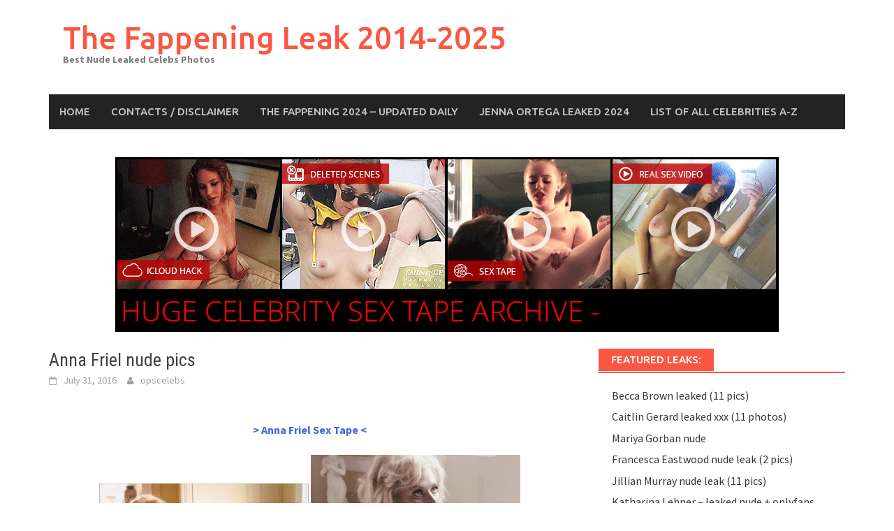

--- FILE ---
content_type: text/html; charset=UTF-8
request_url: https://thefappeningleak.com/?p=6081
body_size: 11103
content:
<!DOCTYPE html>
<html dir="ltr" lang="en-US">
<head>
<meta charset="UTF-8">
<meta name="viewport" content="width=device-width, initial-scale=1">
<link rel="profile" href="https://gmpg.org/xfn/11">
<link rel="pingback" href="https://thefappeningleak.com/xmlrpc.php">
<title>Anna Friel nude pics | The Fappening Leak 2014-2025</title>
	<style>img:is([sizes="auto" i], [sizes^="auto," i]) { contain-intrinsic-size: 3000px 1500px }</style>
	
		<!-- All in One SEO 4.8.1.1 - aioseo.com -->
	<meta name="description" content="&gt; Anna Friel Sex Tape &lt; &gt; Anna Friel XXX" />
	<meta name="robots" content="max-snippet:-1, max-image-preview:large, max-video-preview:-1" />
	<meta name="author" content="opscelebs"/>
	<link rel="canonical" href="https://thefappeningleak.com/?p=6081" />
	<meta name="generator" content="All in One SEO (AIOSEO) 4.8.1.1" />
		<!-- All in One SEO -->

<link rel='dns-prefetch' href='//fonts.googleapis.com' />
<link href='https://fonts.gstatic.com' crossorigin rel='preconnect' />
<style id='wp-block-library-theme-inline-css' type='text/css'>
.wp-block-audio :where(figcaption){color:#555;font-size:13px;text-align:center}.is-dark-theme .wp-block-audio :where(figcaption){color:#ffffffa6}.wp-block-audio{margin:0 0 1em}.wp-block-code{border:1px solid #ccc;border-radius:4px;font-family:Menlo,Consolas,monaco,monospace;padding:.8em 1em}.wp-block-embed :where(figcaption){color:#555;font-size:13px;text-align:center}.is-dark-theme .wp-block-embed :where(figcaption){color:#ffffffa6}.wp-block-embed{margin:0 0 1em}.blocks-gallery-caption{color:#555;font-size:13px;text-align:center}.is-dark-theme .blocks-gallery-caption{color:#ffffffa6}:root :where(.wp-block-image figcaption){color:#555;font-size:13px;text-align:center}.is-dark-theme :root :where(.wp-block-image figcaption){color:#ffffffa6}.wp-block-image{margin:0 0 1em}.wp-block-pullquote{border-bottom:4px solid;border-top:4px solid;color:currentColor;margin-bottom:1.75em}.wp-block-pullquote cite,.wp-block-pullquote footer,.wp-block-pullquote__citation{color:currentColor;font-size:.8125em;font-style:normal;text-transform:uppercase}.wp-block-quote{border-left:.25em solid;margin:0 0 1.75em;padding-left:1em}.wp-block-quote cite,.wp-block-quote footer{color:currentColor;font-size:.8125em;font-style:normal;position:relative}.wp-block-quote:where(.has-text-align-right){border-left:none;border-right:.25em solid;padding-left:0;padding-right:1em}.wp-block-quote:where(.has-text-align-center){border:none;padding-left:0}.wp-block-quote.is-large,.wp-block-quote.is-style-large,.wp-block-quote:where(.is-style-plain){border:none}.wp-block-search .wp-block-search__label{font-weight:700}.wp-block-search__button{border:1px solid #ccc;padding:.375em .625em}:where(.wp-block-group.has-background){padding:1.25em 2.375em}.wp-block-separator.has-css-opacity{opacity:.4}.wp-block-separator{border:none;border-bottom:2px solid;margin-left:auto;margin-right:auto}.wp-block-separator.has-alpha-channel-opacity{opacity:1}.wp-block-separator:not(.is-style-wide):not(.is-style-dots){width:100px}.wp-block-separator.has-background:not(.is-style-dots){border-bottom:none;height:1px}.wp-block-separator.has-background:not(.is-style-wide):not(.is-style-dots){height:2px}.wp-block-table{margin:0 0 1em}.wp-block-table td,.wp-block-table th{word-break:normal}.wp-block-table :where(figcaption){color:#555;font-size:13px;text-align:center}.is-dark-theme .wp-block-table :where(figcaption){color:#ffffffa6}.wp-block-video :where(figcaption){color:#555;font-size:13px;text-align:center}.is-dark-theme .wp-block-video :where(figcaption){color:#ffffffa6}.wp-block-video{margin:0 0 1em}:root :where(.wp-block-template-part.has-background){margin-bottom:0;margin-top:0;padding:1.25em 2.375em}
</style>
<style id='classic-theme-styles-inline-css' type='text/css'>
/*! This file is auto-generated */
.wp-block-button__link{color:#fff;background-color:#32373c;border-radius:9999px;box-shadow:none;text-decoration:none;padding:calc(.667em + 2px) calc(1.333em + 2px);font-size:1.125em}.wp-block-file__button{background:#32373c;color:#fff;text-decoration:none}
</style>
<style id='global-styles-inline-css' type='text/css'>
:root{--wp--preset--aspect-ratio--square: 1;--wp--preset--aspect-ratio--4-3: 4/3;--wp--preset--aspect-ratio--3-4: 3/4;--wp--preset--aspect-ratio--3-2: 3/2;--wp--preset--aspect-ratio--2-3: 2/3;--wp--preset--aspect-ratio--16-9: 16/9;--wp--preset--aspect-ratio--9-16: 9/16;--wp--preset--color--black: #000000;--wp--preset--color--cyan-bluish-gray: #abb8c3;--wp--preset--color--white: #ffffff;--wp--preset--color--pale-pink: #f78da7;--wp--preset--color--vivid-red: #cf2e2e;--wp--preset--color--luminous-vivid-orange: #ff6900;--wp--preset--color--luminous-vivid-amber: #fcb900;--wp--preset--color--light-green-cyan: #7bdcb5;--wp--preset--color--vivid-green-cyan: #00d084;--wp--preset--color--pale-cyan-blue: #8ed1fc;--wp--preset--color--vivid-cyan-blue: #0693e3;--wp--preset--color--vivid-purple: #9b51e0;--wp--preset--gradient--vivid-cyan-blue-to-vivid-purple: linear-gradient(135deg,rgba(6,147,227,1) 0%,rgb(155,81,224) 100%);--wp--preset--gradient--light-green-cyan-to-vivid-green-cyan: linear-gradient(135deg,rgb(122,220,180) 0%,rgb(0,208,130) 100%);--wp--preset--gradient--luminous-vivid-amber-to-luminous-vivid-orange: linear-gradient(135deg,rgba(252,185,0,1) 0%,rgba(255,105,0,1) 100%);--wp--preset--gradient--luminous-vivid-orange-to-vivid-red: linear-gradient(135deg,rgba(255,105,0,1) 0%,rgb(207,46,46) 100%);--wp--preset--gradient--very-light-gray-to-cyan-bluish-gray: linear-gradient(135deg,rgb(238,238,238) 0%,rgb(169,184,195) 100%);--wp--preset--gradient--cool-to-warm-spectrum: linear-gradient(135deg,rgb(74,234,220) 0%,rgb(151,120,209) 20%,rgb(207,42,186) 40%,rgb(238,44,130) 60%,rgb(251,105,98) 80%,rgb(254,248,76) 100%);--wp--preset--gradient--blush-light-purple: linear-gradient(135deg,rgb(255,206,236) 0%,rgb(152,150,240) 100%);--wp--preset--gradient--blush-bordeaux: linear-gradient(135deg,rgb(254,205,165) 0%,rgb(254,45,45) 50%,rgb(107,0,62) 100%);--wp--preset--gradient--luminous-dusk: linear-gradient(135deg,rgb(255,203,112) 0%,rgb(199,81,192) 50%,rgb(65,88,208) 100%);--wp--preset--gradient--pale-ocean: linear-gradient(135deg,rgb(255,245,203) 0%,rgb(182,227,212) 50%,rgb(51,167,181) 100%);--wp--preset--gradient--electric-grass: linear-gradient(135deg,rgb(202,248,128) 0%,rgb(113,206,126) 100%);--wp--preset--gradient--midnight: linear-gradient(135deg,rgb(2,3,129) 0%,rgb(40,116,252) 100%);--wp--preset--font-size--small: 13px;--wp--preset--font-size--medium: 20px;--wp--preset--font-size--large: 36px;--wp--preset--font-size--x-large: 42px;--wp--preset--spacing--20: 0.44rem;--wp--preset--spacing--30: 0.67rem;--wp--preset--spacing--40: 1rem;--wp--preset--spacing--50: 1.5rem;--wp--preset--spacing--60: 2.25rem;--wp--preset--spacing--70: 3.38rem;--wp--preset--spacing--80: 5.06rem;--wp--preset--shadow--natural: 6px 6px 9px rgba(0, 0, 0, 0.2);--wp--preset--shadow--deep: 12px 12px 50px rgba(0, 0, 0, 0.4);--wp--preset--shadow--sharp: 6px 6px 0px rgba(0, 0, 0, 0.2);--wp--preset--shadow--outlined: 6px 6px 0px -3px rgba(255, 255, 255, 1), 6px 6px rgba(0, 0, 0, 1);--wp--preset--shadow--crisp: 6px 6px 0px rgba(0, 0, 0, 1);}:where(.is-layout-flex){gap: 0.5em;}:where(.is-layout-grid){gap: 0.5em;}body .is-layout-flex{display: flex;}.is-layout-flex{flex-wrap: wrap;align-items: center;}.is-layout-flex > :is(*, div){margin: 0;}body .is-layout-grid{display: grid;}.is-layout-grid > :is(*, div){margin: 0;}:where(.wp-block-columns.is-layout-flex){gap: 2em;}:where(.wp-block-columns.is-layout-grid){gap: 2em;}:where(.wp-block-post-template.is-layout-flex){gap: 1.25em;}:where(.wp-block-post-template.is-layout-grid){gap: 1.25em;}.has-black-color{color: var(--wp--preset--color--black) !important;}.has-cyan-bluish-gray-color{color: var(--wp--preset--color--cyan-bluish-gray) !important;}.has-white-color{color: var(--wp--preset--color--white) !important;}.has-pale-pink-color{color: var(--wp--preset--color--pale-pink) !important;}.has-vivid-red-color{color: var(--wp--preset--color--vivid-red) !important;}.has-luminous-vivid-orange-color{color: var(--wp--preset--color--luminous-vivid-orange) !important;}.has-luminous-vivid-amber-color{color: var(--wp--preset--color--luminous-vivid-amber) !important;}.has-light-green-cyan-color{color: var(--wp--preset--color--light-green-cyan) !important;}.has-vivid-green-cyan-color{color: var(--wp--preset--color--vivid-green-cyan) !important;}.has-pale-cyan-blue-color{color: var(--wp--preset--color--pale-cyan-blue) !important;}.has-vivid-cyan-blue-color{color: var(--wp--preset--color--vivid-cyan-blue) !important;}.has-vivid-purple-color{color: var(--wp--preset--color--vivid-purple) !important;}.has-black-background-color{background-color: var(--wp--preset--color--black) !important;}.has-cyan-bluish-gray-background-color{background-color: var(--wp--preset--color--cyan-bluish-gray) !important;}.has-white-background-color{background-color: var(--wp--preset--color--white) !important;}.has-pale-pink-background-color{background-color: var(--wp--preset--color--pale-pink) !important;}.has-vivid-red-background-color{background-color: var(--wp--preset--color--vivid-red) !important;}.has-luminous-vivid-orange-background-color{background-color: var(--wp--preset--color--luminous-vivid-orange) !important;}.has-luminous-vivid-amber-background-color{background-color: var(--wp--preset--color--luminous-vivid-amber) !important;}.has-light-green-cyan-background-color{background-color: var(--wp--preset--color--light-green-cyan) !important;}.has-vivid-green-cyan-background-color{background-color: var(--wp--preset--color--vivid-green-cyan) !important;}.has-pale-cyan-blue-background-color{background-color: var(--wp--preset--color--pale-cyan-blue) !important;}.has-vivid-cyan-blue-background-color{background-color: var(--wp--preset--color--vivid-cyan-blue) !important;}.has-vivid-purple-background-color{background-color: var(--wp--preset--color--vivid-purple) !important;}.has-black-border-color{border-color: var(--wp--preset--color--black) !important;}.has-cyan-bluish-gray-border-color{border-color: var(--wp--preset--color--cyan-bluish-gray) !important;}.has-white-border-color{border-color: var(--wp--preset--color--white) !important;}.has-pale-pink-border-color{border-color: var(--wp--preset--color--pale-pink) !important;}.has-vivid-red-border-color{border-color: var(--wp--preset--color--vivid-red) !important;}.has-luminous-vivid-orange-border-color{border-color: var(--wp--preset--color--luminous-vivid-orange) !important;}.has-luminous-vivid-amber-border-color{border-color: var(--wp--preset--color--luminous-vivid-amber) !important;}.has-light-green-cyan-border-color{border-color: var(--wp--preset--color--light-green-cyan) !important;}.has-vivid-green-cyan-border-color{border-color: var(--wp--preset--color--vivid-green-cyan) !important;}.has-pale-cyan-blue-border-color{border-color: var(--wp--preset--color--pale-cyan-blue) !important;}.has-vivid-cyan-blue-border-color{border-color: var(--wp--preset--color--vivid-cyan-blue) !important;}.has-vivid-purple-border-color{border-color: var(--wp--preset--color--vivid-purple) !important;}.has-vivid-cyan-blue-to-vivid-purple-gradient-background{background: var(--wp--preset--gradient--vivid-cyan-blue-to-vivid-purple) !important;}.has-light-green-cyan-to-vivid-green-cyan-gradient-background{background: var(--wp--preset--gradient--light-green-cyan-to-vivid-green-cyan) !important;}.has-luminous-vivid-amber-to-luminous-vivid-orange-gradient-background{background: var(--wp--preset--gradient--luminous-vivid-amber-to-luminous-vivid-orange) !important;}.has-luminous-vivid-orange-to-vivid-red-gradient-background{background: var(--wp--preset--gradient--luminous-vivid-orange-to-vivid-red) !important;}.has-very-light-gray-to-cyan-bluish-gray-gradient-background{background: var(--wp--preset--gradient--very-light-gray-to-cyan-bluish-gray) !important;}.has-cool-to-warm-spectrum-gradient-background{background: var(--wp--preset--gradient--cool-to-warm-spectrum) !important;}.has-blush-light-purple-gradient-background{background: var(--wp--preset--gradient--blush-light-purple) !important;}.has-blush-bordeaux-gradient-background{background: var(--wp--preset--gradient--blush-bordeaux) !important;}.has-luminous-dusk-gradient-background{background: var(--wp--preset--gradient--luminous-dusk) !important;}.has-pale-ocean-gradient-background{background: var(--wp--preset--gradient--pale-ocean) !important;}.has-electric-grass-gradient-background{background: var(--wp--preset--gradient--electric-grass) !important;}.has-midnight-gradient-background{background: var(--wp--preset--gradient--midnight) !important;}.has-small-font-size{font-size: var(--wp--preset--font-size--small) !important;}.has-medium-font-size{font-size: var(--wp--preset--font-size--medium) !important;}.has-large-font-size{font-size: var(--wp--preset--font-size--large) !important;}.has-x-large-font-size{font-size: var(--wp--preset--font-size--x-large) !important;}
:where(.wp-block-post-template.is-layout-flex){gap: 1.25em;}:where(.wp-block-post-template.is-layout-grid){gap: 1.25em;}
:where(.wp-block-columns.is-layout-flex){gap: 2em;}:where(.wp-block-columns.is-layout-grid){gap: 2em;}
:root :where(.wp-block-pullquote){font-size: 1.5em;line-height: 1.6;}
</style>
<link rel='stylesheet' id='awaken-font-awesome-css' href='https://thefappeningleak.com/wp-content/themes/awaken/css/font-awesome.min.css?ver=4.4.0' type='text/css' media='all' />
<link rel='stylesheet' id='bootstrap.css-css' href='https://thefappeningleak.com/wp-content/themes/awaken/css/bootstrap.min.css?ver=all' type='text/css' media='all' />
<link rel='stylesheet' id='awaken-style-css' href='https://thefappeningleak.com/wp-content/themes/awaken/style.css?ver=6.8.3' type='text/css' media='all' />
<link rel='stylesheet' id='awaken-fonts-css' href='https://fonts.googleapis.com/css?family=Ubuntu%3A400%2C500%7CSource+Sans+Pro%3A400%2C600%2C700%2C400italic%7CRoboto+Condensed%3A400italic%2C700%2C400&#038;subset=latin%2Clatin-ext' type='text/css' media='all' />
<style id='akismet-widget-style-inline-css' type='text/css'>

			.a-stats {
				--akismet-color-mid-green: #357b49;
				--akismet-color-white: #fff;
				--akismet-color-light-grey: #f6f7f7;

				max-width: 350px;
				width: auto;
			}

			.a-stats * {
				all: unset;
				box-sizing: border-box;
			}

			.a-stats strong {
				font-weight: 600;
			}

			.a-stats a.a-stats__link,
			.a-stats a.a-stats__link:visited,
			.a-stats a.a-stats__link:active {
				background: var(--akismet-color-mid-green);
				border: none;
				box-shadow: none;
				border-radius: 8px;
				color: var(--akismet-color-white);
				cursor: pointer;
				display: block;
				font-family: -apple-system, BlinkMacSystemFont, 'Segoe UI', 'Roboto', 'Oxygen-Sans', 'Ubuntu', 'Cantarell', 'Helvetica Neue', sans-serif;
				font-weight: 500;
				padding: 12px;
				text-align: center;
				text-decoration: none;
				transition: all 0.2s ease;
			}

			/* Extra specificity to deal with TwentyTwentyOne focus style */
			.widget .a-stats a.a-stats__link:focus {
				background: var(--akismet-color-mid-green);
				color: var(--akismet-color-white);
				text-decoration: none;
			}

			.a-stats a.a-stats__link:hover {
				filter: brightness(110%);
				box-shadow: 0 4px 12px rgba(0, 0, 0, 0.06), 0 0 2px rgba(0, 0, 0, 0.16);
			}

			.a-stats .count {
				color: var(--akismet-color-white);
				display: block;
				font-size: 1.5em;
				line-height: 1.4;
				padding: 0 13px;
				white-space: nowrap;
			}
		
</style>
<style id='wcw-inlinecss-inline-css' type='text/css'>
 .widget_wpcategorieswidget ul.children{display:none;} .widget_wp_categories_widget{background:#fff; position:relative;}.widget_wp_categories_widget h2,.widget_wpcategorieswidget h2{color:#4a5f6d;font-size:20px;font-weight:400;margin:0 0 25px;line-height:24px;text-transform:uppercase}.widget_wp_categories_widget ul li,.widget_wpcategorieswidget ul li{font-size: 16px; margin: 0px; border-bottom: 1px dashed #f0f0f0; position: relative; list-style-type: none; line-height: 35px;}.widget_wp_categories_widget ul li:last-child,.widget_wpcategorieswidget ul li:last-child{border:none;}.widget_wp_categories_widget ul li a,.widget_wpcategorieswidget ul li a{display:inline-block;color:#007acc;transition:all .5s ease;-webkit-transition:all .5s ease;-ms-transition:all .5s ease;-moz-transition:all .5s ease;text-decoration:none;}.widget_wp_categories_widget ul li a:hover,.widget_wp_categories_widget ul li.active-cat a,.widget_wp_categories_widget ul li.active-cat span.post-count,.widget_wpcategorieswidget ul li a:hover,.widget_wpcategorieswidget ul li.active-cat a,.widget_wpcategorieswidget ul li.active-cat span.post-count{color:#ee546c}.widget_wp_categories_widget ul li span.post-count,.widget_wpcategorieswidget ul li span.post-count{height: 30px; min-width: 35px; text-align: center; background: #fff; color: #605f5f; border-radius: 5px; box-shadow: inset 2px 1px 3px rgba(0, 122, 204,.1); top: 0px; float: right; margin-top: 2px;}li.cat-item.cat-have-child > span.post-count{float:inherit;}li.cat-item.cat-item-7.cat-have-child { background: #f8f9fa; }li.cat-item.cat-have-child > span.post-count:before { content: "("; }li.cat-item.cat-have-child > span.post-count:after { content: ")"; }.cat-have-child.open-m-menu ul.children li { border-top: 1px solid #d8d8d8;border-bottom:none;}li.cat-item.cat-have-child:after{ position: absolute; right: 8px; top: 8px; background-image: url([data-uri]); content: ""; width: 18px; height: 18px;transform: rotate(270deg);}ul.children li.cat-item.cat-have-child:after{content:"";background-image: none;}.cat-have-child ul.children {display: none; z-index: 9; width: auto; position: relative; margin: 0px; padding: 0px; margin-top: 0px; padding-top: 10px; padding-bottom: 10px; list-style: none; text-align: left; background:  #f8f9fa; padding-left: 5px;}.widget_wp_categories_widget ul li ul.children li,.widget_wpcategorieswidget ul li ul.children li { border-bottom: 1px solid #fff; padding-right: 5px; }.cat-have-child.open-m-menu ul.children{display:block;}li.cat-item.cat-have-child.open-m-menu:after{transform: rotate(0deg);}.widget_wp_categories_widget > li.product_cat,.widget_wpcategorieswidget > li.product_cat {list-style: none;}.widget_wp_categories_widget > ul,.widget_wpcategorieswidget > ul {padding: 0px;}.widget_wp_categories_widget > ul li ul ,.widget_wpcategorieswidget > ul li ul {padding-left: 15px;} .wcwpro-list{padding: 0 15px;}
</style>
<script type="text/javascript" src="https://thefappeningleak.com/wp-includes/js/jquery/jquery.min.js?ver=3.7.1" id="jquery-core-js"></script>
<script type="text/javascript" id="jquery-core-js-after">
/* <![CDATA[ */
jQuery(document).ready(function($){ jQuery('li.cat-item:has(ul.children)').addClass('cat-have-child'); jQuery('.cat-have-child').removeClass('open-m-menu');jQuery('li.cat-have-child > a').click(function(){window.location.href=jQuery(this).attr('href');return false;});jQuery('li.cat-have-child').click(function(){

		var li_parentdiv = jQuery(this).parent().parent().parent().attr('class');
			if(jQuery(this).hasClass('open-m-menu')){jQuery('.cat-have-child').removeClass('open-m-menu');}else{jQuery('.cat-have-child').removeClass('open-m-menu');jQuery(this).addClass('open-m-menu');}});});
/* ]]> */
</script>
<script type="text/javascript" src="https://thefappeningleak.com/wp-includes/js/jquery/jquery-migrate.min.js?ver=3.4.1" id="jquery-migrate-js"></script>
<script type="text/javascript" src="https://thefappeningleak.com/wp-content/themes/awaken/js/scripts.js?ver=6.8.3" id="awaken-scripts-js"></script>
<!--[if lt IE 9]>
<script type="text/javascript" src="https://thefappeningleak.com/wp-content/themes/awaken/js/respond.min.js?ver=6.8.3" id="respond-js"></script>
<![endif]-->
<!--[if lt IE 9]>
<script type="text/javascript" src="https://thefappeningleak.com/wp-content/themes/awaken/js/html5shiv.js?ver=6.8.3" id="html5shiv-js"></script>
<![endif]-->
<link rel="https://api.w.org/" href="https://thefappeningleak.com/index.php?rest_route=/" /><link rel="alternate" title="JSON" type="application/json" href="https://thefappeningleak.com/index.php?rest_route=/wp/v2/posts/6081" /><style></style><link rel="icon" href="https://thefappeningleak.com/wp-content/uploads/2018/08/cropped-Lock-g.svg_-32x32.png" sizes="32x32" />
<link rel="icon" href="https://thefappeningleak.com/wp-content/uploads/2018/08/cropped-Lock-g.svg_-192x192.png" sizes="192x192" />
<link rel="apple-touch-icon" href="https://thefappeningleak.com/wp-content/uploads/2018/08/cropped-Lock-g.svg_-180x180.png" />
<meta name="msapplication-TileImage" content="https://thefappeningleak.com/wp-content/uploads/2018/08/cropped-Lock-g.svg_-270x270.png" />
</head>

<body class="wp-singular post-template-default single single-post postid-6081 single-format-standard wp-embed-responsive wp-theme-awaken">
<div id="page" class="hfeed site">
	<a class="skip-link screen-reader-text" href="#content">Skip to content</a>
	<header id="masthead" class="site-header" role="banner">
		
	
	<div class="site-branding">
		<div class="container">
			<div class="site-brand-container">
										<div class="site-title-text">
							<h1 class="site-title"><a href="https://thefappeningleak.com/" rel="home">The Fappening Leak 2014-2025</a></h1>
							<h2 class="site-description">Best Nude Leaked Celebs Photos</h2>
						</div>
							</div><!-- .site-brand-container -->
						
		</div>
	</div>

	<div class="container">
		<div class="awaken-navigation-container">
			<nav id="site-navigation" class="main-navigation cl-effect-10" role="navigation">
				<div class="menu-xxx-container"><ul id="menu-xxx" class="menu"><li id="menu-item-5373" class="menu-item menu-item-type-custom menu-item-object-custom menu-item-home menu-item-5373"><a href="https://thefappeningleak.com/" title="The Fappening Leak">Home</a></li>
<li id="menu-item-24917" class="menu-item menu-item-type-post_type menu-item-object-page menu-item-24917"><a href="https://thefappeningleak.com/?page_id=4666" title="Contacts">Contacts / Disclaimer</a></li>
<li id="menu-item-18206" class="menu-item menu-item-type-custom menu-item-object-custom menu-item-18206"><a href="https://thefappeningleak.com/enter/" title="Full Leaked iCloud Archive">The Fappening 2024 &#8211; UPDATED DAILY</a></li>
<li id="menu-item-18207" class="menu-item menu-item-type-custom menu-item-object-custom menu-item-18207"><a href="https://thefappeningleak.com/enter/jenna-ortega" title="Leaked archive in HQ">Jenna Ortega Leaked 2024</a></li>
<li id="menu-item-24918" class="menu-item menu-item-type-post_type menu-item-object-page menu-item-24918"><a href="https://thefappeningleak.com/?page_id=22878" title="Celebs List">List Of All Celebrities A-Z</a></li>
</ul></div>			</nav><!-- #site-navigation -->
			<a href="#" class="navbutton" id="main-nav-button">Main Menu</a>
			<div class="responsive-mainnav"></div>

			
		</div><!-- .awaken-navigation-container-->
	</div><!-- .container -->
	</header><!-- #masthead -->

	<div id="content" class="site-content">
<a href="https://thefappeningleak.com/enter/" target="_blank" rel="nofollow noopener"><img class="wp-image-23944 size-full aligncenter" src="https://thefappeningleak.com/wp-content/uploads/2018/05/banner-footer.gif" alt="" width="950" height="250" /></a><br>
		<div class="container">

	<div class="row">
<div class="col-xs-12 col-sm-12 col-md-8 ">
	<div id="primary" class="content-area">
		<main id="main" class="site-main" role="main">

		
			
<article id="post-6081" class="post-6081 post type-post status-publish format-standard has-post-thumbnail hentry category-anna-friel tag-ass tag-blonde tag-boobs tag-breast tag-nipples tag-nude-scenes tag-screen tag-screencaps tag-screenshots tag-sex tag-sex-scene tag-tits tag-xxx-scene tag-xxx-scenes">
	<header class="single-entry-header">
		<h1 class="single-entry-title entry-title">Anna Friel nude pics</h1>
		<div class="single-entry-meta">
			<span class="posted-on"><a href="https://thefappeningleak.com/?p=6081" rel="bookmark"><time class="entry-date published" datetime="2016-07-31T21:43:56+00:00">July 31, 2016</time><time class="updated" datetime="2016-07-16T21:48:22+00:00">July 16, 2016</time></a></span><span class="byline"><span class="author vcard"><a class="url fn n" href="https://thefappeningleak.com/?author=1">opscelebs</a></span></span>					</div><!-- .entry-meta -->
	</header><!-- .entry-header -->

		
	<div class="entry-content">
		<p><span id="more-6081"></span></p>
<p style="text-align: center;"><strong><a title="Anna Friel Stolen Sex Tape" href="https://thefappeningleak.com/enter/anna-friel-sextape" target="_blank">&gt; Anna Friel Sex Tape &lt;</a></strong></p>
<p style="text-align: center;"><a href="https://thefappeningleak.com/wp-content/uploads/2016/07/Anna-Friel-ass-caps.jpg"><img fetchpriority="high" decoding="async" class="alignnone size-medium wp-image-6082" src="https://thefappeningleak.com/wp-content/uploads/2016/07/Anna-Friel-ass-caps-300x168.jpg" alt="Anna Friel ass caps" width="300" height="168" srcset="https://thefappeningleak.com/wp-content/uploads/2016/07/Anna-Friel-ass-caps-300x168.jpg 300w, https://thefappeningleak.com/wp-content/uploads/2016/07/Anna-Friel-ass-caps-1024x576.jpg 1024w, https://thefappeningleak.com/wp-content/uploads/2016/07/Anna-Friel-ass-caps.jpg 1920w" sizes="(max-width: 300px) 100vw, 300px" /></a> <a href="https://thefappeningleak.com/wp-content/uploads/2016/07/Anna-Friel-boobs.jpg"><img decoding="async" class="alignnone size-medium wp-image-6083" src="https://thefappeningleak.com/wp-content/uploads/2016/07/Anna-Friel-boobs-300x249.jpg" alt="Anna Friel boobs" width="300" height="249" srcset="https://thefappeningleak.com/wp-content/uploads/2016/07/Anna-Friel-boobs-300x249.jpg 300w, https://thefappeningleak.com/wp-content/uploads/2016/07/Anna-Friel-boobs.jpg 974w" sizes="(max-width: 300px) 100vw, 300px" /></a> <a href="https://thefappeningleak.com/wp-content/uploads/2016/07/Anna-Friel-naked-scene-screencap.jpg"><img decoding="async" class="alignnone size-medium wp-image-6084" src="https://thefappeningleak.com/wp-content/uploads/2016/07/Anna-Friel-naked-scene-screencap-300x168.jpg" alt="Anna Friel naked scene screencap" width="300" height="168" srcset="https://thefappeningleak.com/wp-content/uploads/2016/07/Anna-Friel-naked-scene-screencap-300x168.jpg 300w, https://thefappeningleak.com/wp-content/uploads/2016/07/Anna-Friel-naked-scene-screencap-1024x576.jpg 1024w, https://thefappeningleak.com/wp-content/uploads/2016/07/Anna-Friel-naked-scene-screencap.jpg 1920w" sizes="(max-width: 300px) 100vw, 300px" /></a> <a href="https://thefappeningleak.com/wp-content/uploads/2016/07/Anna-Friel-nip-slip.jpg"><img decoding="async" class="alignnone size-medium wp-image-6085" src="https://thefappeningleak.com/wp-content/uploads/2016/07/Anna-Friel-nip-slip-300x163.jpg" alt="Anna Friel nip slip" width="300" height="163" srcset="https://thefappeningleak.com/wp-content/uploads/2016/07/Anna-Friel-nip-slip-300x163.jpg 300w, https://thefappeningleak.com/wp-content/uploads/2016/07/Anna-Friel-nip-slip-1024x556.jpg 1024w, https://thefappeningleak.com/wp-content/uploads/2016/07/Anna-Friel-nip-slip.jpg 1280w" sizes="(max-width: 300px) 100vw, 300px" /></a> <a href="https://thefappeningleak.com/wp-content/uploads/2016/07/Anna-Friel-nipple-cap.jpg"><img decoding="async" class="alignnone size-medium wp-image-6086" src="https://thefappeningleak.com/wp-content/uploads/2016/07/Anna-Friel-nipple-cap-300x170.jpg" alt="Anna Friel nipple cap" width="300" height="170" srcset="https://thefappeningleak.com/wp-content/uploads/2016/07/Anna-Friel-nipple-cap-300x170.jpg 300w, https://thefappeningleak.com/wp-content/uploads/2016/07/Anna-Friel-nipple-cap-1024x582.jpg 1024w, https://thefappeningleak.com/wp-content/uploads/2016/07/Anna-Friel-nipple-cap-388x220.jpg 388w, https://thefappeningleak.com/wp-content/uploads/2016/07/Anna-Friel-nipple-cap.jpg 1176w" sizes="(max-width: 300px) 100vw, 300px" /></a> <a href="https://thefappeningleak.com/wp-content/uploads/2016/07/Anna-Friel-nipples-caps.jpg"><img decoding="async" class="alignnone size-medium wp-image-6087" src="https://thefappeningleak.com/wp-content/uploads/2016/07/Anna-Friel-nipples-caps-300x168.jpg" alt="Anna Friel nipples caps" width="300" height="168" srcset="https://thefappeningleak.com/wp-content/uploads/2016/07/Anna-Friel-nipples-caps-300x168.jpg 300w, https://thefappeningleak.com/wp-content/uploads/2016/07/Anna-Friel-nipples-caps-1024x576.jpg 1024w, https://thefappeningleak.com/wp-content/uploads/2016/07/Anna-Friel-nipples-caps.jpg 1920w" sizes="(max-width: 300px) 100vw, 300px" /></a> <a href="https://thefappeningleak.com/wp-content/uploads/2016/07/Anna-Friel-nips-cap.jpg"><img decoding="async" class="alignnone size-medium wp-image-6088" src="https://thefappeningleak.com/wp-content/uploads/2016/07/Anna-Friel-nips-cap-300x168.jpg" alt="Anna Friel nips cap" width="300" height="168" srcset="https://thefappeningleak.com/wp-content/uploads/2016/07/Anna-Friel-nips-cap-300x168.jpg 300w, https://thefappeningleak.com/wp-content/uploads/2016/07/Anna-Friel-nips-cap-1024x576.jpg 1024w, https://thefappeningleak.com/wp-content/uploads/2016/07/Anna-Friel-nips-cap.jpg 1920w" sizes="(max-width: 300px) 100vw, 300px" /></a> <a href="https://thefappeningleak.com/wp-content/uploads/2016/07/Anna-Friel-sex-scene.jpg"><img decoding="async" class="alignnone size-medium wp-image-6089" src="https://thefappeningleak.com/wp-content/uploads/2016/07/Anna-Friel-sex-scene-300x170.jpg" alt="Anna Friel sex scene" width="300" height="170" srcset="https://thefappeningleak.com/wp-content/uploads/2016/07/Anna-Friel-sex-scene-300x170.jpg 300w, https://thefappeningleak.com/wp-content/uploads/2016/07/Anna-Friel-sex-scene-1024x582.jpg 1024w, https://thefappeningleak.com/wp-content/uploads/2016/07/Anna-Friel-sex-scene-388x220.jpg 388w, https://thefappeningleak.com/wp-content/uploads/2016/07/Anna-Friel-sex-scene.jpg 1120w" sizes="(max-width: 300px) 100vw, 300px" /></a> <a href="https://thefappeningleak.com/wp-content/uploads/2016/07/Anna-Friel-topless-bath.png"><img decoding="async" class="alignnone size-medium wp-image-6090" src="https://thefappeningleak.com/wp-content/uploads/2016/07/Anna-Friel-topless-bath-300x170.png" alt="Anna Friel topless bath" width="300" height="170" srcset="https://thefappeningleak.com/wp-content/uploads/2016/07/Anna-Friel-topless-bath-300x170.png 300w, https://thefappeningleak.com/wp-content/uploads/2016/07/Anna-Friel-topless-bath-388x220.png 388w, https://thefappeningleak.com/wp-content/uploads/2016/07/Anna-Friel-topless-bath.png 832w" sizes="(max-width: 300px) 100vw, 300px" /></a> <a href="https://thefappeningleak.com/wp-content/uploads/2016/07/Anna-Friel-topless-caps.jpg"><img decoding="async" class="alignnone size-medium wp-image-6091" src="https://thefappeningleak.com/wp-content/uploads/2016/07/Anna-Friel-topless-caps-300x242.jpg" alt="Anna Friel topless caps" width="300" height="242" srcset="https://thefappeningleak.com/wp-content/uploads/2016/07/Anna-Friel-topless-caps-300x242.jpg 300w, https://thefappeningleak.com/wp-content/uploads/2016/07/Anna-Friel-topless-caps.jpg 674w" sizes="(max-width: 300px) 100vw, 300px" /></a> <a href="https://thefappeningleak.com/wp-content/uploads/2016/07/Anna-Friel-xxx-scene-cap.jpg"><img decoding="async" class="alignnone size-medium wp-image-6092" src="https://thefappeningleak.com/wp-content/uploads/2016/07/Anna-Friel-xxx-scene-cap-300x157.jpg" alt="Anna Friel xxx scene cap" width="300" height="157" srcset="https://thefappeningleak.com/wp-content/uploads/2016/07/Anna-Friel-xxx-scene-cap-300x157.jpg 300w, https://thefappeningleak.com/wp-content/uploads/2016/07/Anna-Friel-xxx-scene-cap-1024x537.jpg 1024w, https://thefappeningleak.com/wp-content/uploads/2016/07/Anna-Friel-xxx-scene-cap.jpg 1200w" sizes="(max-width: 300px) 100vw, 300px" /></a> <a href="https://thefappeningleak.com/wp-content/uploads/2016/07/Anna-Friel-xxx-scene.jpg"><img decoding="async" class="alignnone size-medium wp-image-6093" src="https://thefappeningleak.com/wp-content/uploads/2016/07/Anna-Friel-xxx-scene-300x168.jpg" alt="Anna Friel xxx scene" width="300" height="168" srcset="https://thefappeningleak.com/wp-content/uploads/2016/07/Anna-Friel-xxx-scene-300x168.jpg 300w, https://thefappeningleak.com/wp-content/uploads/2016/07/Anna-Friel-xxx-scene-1024x576.jpg 1024w, https://thefappeningleak.com/wp-content/uploads/2016/07/Anna-Friel-xxx-scene.jpg 1920w" sizes="(max-width: 300px) 100vw, 300px" /></a></p>
<p style="text-align: center;"><strong><a title="Anna Friel Leaked XXX" href="https://thefappeningleak.com/enter/anna-friel-xxx" target="_blank">&gt; Anna Friel XXX &lt;</a></strong></p>
			</div><!-- .entry-content -->
	<br><p style="padding-left: 30px;"><a href="https://thefappeningleak.com/enter/" target="_blank" rel="nofollow"><img class="aligncenter wp-image-23943 size-full" src="https://thefappeningleak.com/wp-content/uploads/2018/05/banner-headbig.gif" alt="" width="950" height="250" /></a></p>

	<footer class="single-entry-footer">
		<div class="categorized-under">Posted Under</div><div class="awaken-category-list"><a href="https://thefappeningleak.com/?cat=574" rel="category">Anna Friel</a></div><div class="clearfix"></div><div class="tagged-under">Tagged</div><div class="awaken-tag-list"><a href="https://thefappeningleak.com/?tag=ass" rel="tag">ass</a> <a href="https://thefappeningleak.com/?tag=blonde" rel="tag">blonde</a> <a href="https://thefappeningleak.com/?tag=boobs" rel="tag">boobs</a> <a href="https://thefappeningleak.com/?tag=breast" rel="tag">breast</a> <a href="https://thefappeningleak.com/?tag=nipples" rel="tag">nipples</a> <a href="https://thefappeningleak.com/?tag=nude-scenes" rel="tag">nude scenes</a> <a href="https://thefappeningleak.com/?tag=screen" rel="tag">screen</a> <a href="https://thefappeningleak.com/?tag=screencaps" rel="tag">screencaps</a> <a href="https://thefappeningleak.com/?tag=screenshots" rel="tag">screenshots</a> <a href="https://thefappeningleak.com/?tag=sex" rel="tag">sex</a> <a href="https://thefappeningleak.com/?tag=sex-scene" rel="tag">sex scene</a> <a href="https://thefappeningleak.com/?tag=tits" rel="tag">tits</a> <a href="https://thefappeningleak.com/?tag=xxx-scene" rel="tag">xxx scene</a> <a href="https://thefappeningleak.com/?tag=xxx-scenes" rel="tag">xxx scenes</a></div><div class="clearfix"></div>
	</footer><!-- .entry-footer -->
</article><!-- #post-## -->

				<nav class="navigation post-navigation" role="navigation">
		<h2 class="screen-reader-text">Post navigation</h2>
		<div class="nav-links">
			<div class="nav-previous"><a href="https://thefappeningleak.com/?p=5890" rel="prev">Alana Blanchard leaked nude pictures</a></div><div class="nav-next"><a href="https://thefappeningleak.com/?p=7959" rel="next">Anna Draganska topless candids</a></div>		</div><!-- .nav-links -->
	</nav><!-- .navigation -->
	
			
		
		</main><!-- #main -->
	</div><!-- #primary -->
</div><!-- .bootstrap cols -->
<div class="col-xs-12 col-sm-6 col-md-4">
	
<div id="secondary" class="main-widget-area" role="complementary">
	
		<aside id="recent-posts-2" class="widget widget_recent_entries">
		<div class="widget-title-container"><h3 class="widget-title">Featured Leaks:</h3></div>
		<ul>
											<li>
					<a href="https://thefappeningleak.com/?p=28906">Becca Brown leaked (11 pics)</a>
									</li>
											<li>
					<a href="https://thefappeningleak.com/?p=28901">Caitlin Gerard leaked xxx (11 photos)</a>
									</li>
											<li>
					<a href="https://thefappeningleak.com/?p=28903">Mariya Gorban nude</a>
									</li>
											<li>
					<a href="https://thefappeningleak.com/?p=28904">Francesca Eastwood nude leak (2 pics)</a>
									</li>
											<li>
					<a href="https://thefappeningleak.com/?p=28872">Jillian Murray nude leak (11 pics)</a>
									</li>
											<li>
					<a href="https://thefappeningleak.com/?p=28902">Katharina Lehner &#8211; leaked nude + onlyfans (40 pictures)</a>
									</li>
											<li>
					<a href="https://thefappeningleak.com/?p=28905">Lily Mo Sheen stolen (14 pics)</a>
									</li>
											<li>
					<a href="https://thefappeningleak.com/?p=28472">Lottie Moss leaked nude (15 photos)</a>
									</li>
					</ul>

		</aside><aside id="text-2" class="widget widget_text"><div class="widget-title-container"><h3 class="widget-title">Our Friends:</h3></div>			<div class="textwidget"><p><a href="https://boom-celebs.com/" target="_blank" rel="noopener">Boom-celebs</a></p>
</div>
		</aside><aside id="text-3" class="widget widget_text">			<div class="textwidget"><p>TheFappeningLeak provides you with one of the biggest celeb archives on the web! You can find hot celebrities, pornstars and Instagram stars in our big database. Newest fappening leaked photos, sex tapes, upskirt, nipple slip and other sexy pictures. All existing celebs ever, we have them all!</p>
</div>
		</aside><aside id="text-4" class="widget widget_text"><div class="widget-title-container"><h3 class="widget-title">Warning:</h3></div>			<div class="textwidget"><p>The information contained on thefappeningleak.com website is for general information purposes only. TheFappeningLeak contain links to external websites that are not provided or maintained by or in any way affiliated. Please note that thefappeningleak.com does not guarantee the accuracy, relevance, timeliness or completeness of any information on these external websites. TheFappeningLeak is intended for 18+ audiesnce only.</p>
</div>
		</aside></div><!-- #secondary -->
</div><!-- .bootstrap cols -->
</div><!-- .row -->
		</div><!-- container -->
	</div><!-- #content -->

	<footer id="colophon" class="site-footer" role="contentinfo">
		<div class="container">
			<div class="row">
				<div class="footer-widget-area">
					<div class="col-md-4">
						<div class="left-footer">
							<div class="widget-area" role="complementary">
								
															</div><!-- .widget-area -->
						</div>
					</div>
					
					<div class="col-md-4">
						<div class="mid-footer">
							<div class="widget-area" role="complementary">
								
															</div><!-- .widget-area -->						
						</div>
					</div>

					<div class="col-md-4">
						<div class="right-footer">
							<div class="widget-area" role="complementary">
								
															</div><!-- .widget-area -->				
						</div>
					</div>						
				</div><!-- .footer-widget-area -->
			</div><!-- .row -->
		</div><!-- .container -->	

		<div class="footer-site-info">	
			<div class="container">
				<div class="row">
					<div class="col-xs-12 col-md-6 col-sm-6 awfl">
						Theme: Awakav | <a href="https://thefappeningleak.com">The fappening leak</a> is a news web blog. All celebrity pictures are owned by the respective celebrity and were obtained from Reddit and 4chan.  All celebs appearing on this site were at least 18 years of age at time of photography. | <a href="https://thefappeningleak.com/index.php?xml_sitemap=params=">Sitemap</a>					</div>
					
				</div><!-- .row -->
			</div><!-- .container -->
		</div><!-- .site-info -->
	</footer><!-- #colophon -->
</div><!-- #page -->

<script type="text/javascript" id="rocket-browser-checker-js-after">
/* <![CDATA[ */
"use strict";var _createClass=function(){function defineProperties(target,props){for(var i=0;i<props.length;i++){var descriptor=props[i];descriptor.enumerable=descriptor.enumerable||!1,descriptor.configurable=!0,"value"in descriptor&&(descriptor.writable=!0),Object.defineProperty(target,descriptor.key,descriptor)}}return function(Constructor,protoProps,staticProps){return protoProps&&defineProperties(Constructor.prototype,protoProps),staticProps&&defineProperties(Constructor,staticProps),Constructor}}();function _classCallCheck(instance,Constructor){if(!(instance instanceof Constructor))throw new TypeError("Cannot call a class as a function")}var RocketBrowserCompatibilityChecker=function(){function RocketBrowserCompatibilityChecker(options){_classCallCheck(this,RocketBrowserCompatibilityChecker),this.passiveSupported=!1,this._checkPassiveOption(this),this.options=!!this.passiveSupported&&options}return _createClass(RocketBrowserCompatibilityChecker,[{key:"_checkPassiveOption",value:function(self){try{var options={get passive(){return!(self.passiveSupported=!0)}};window.addEventListener("test",null,options),window.removeEventListener("test",null,options)}catch(err){self.passiveSupported=!1}}},{key:"initRequestIdleCallback",value:function(){!1 in window&&(window.requestIdleCallback=function(cb){var start=Date.now();return setTimeout(function(){cb({didTimeout:!1,timeRemaining:function(){return Math.max(0,50-(Date.now()-start))}})},1)}),!1 in window&&(window.cancelIdleCallback=function(id){return clearTimeout(id)})}},{key:"isDataSaverModeOn",value:function(){return"connection"in navigator&&!0===navigator.connection.saveData}},{key:"supportsLinkPrefetch",value:function(){var elem=document.createElement("link");return elem.relList&&elem.relList.supports&&elem.relList.supports("prefetch")&&window.IntersectionObserver&&"isIntersecting"in IntersectionObserverEntry.prototype}},{key:"isSlowConnection",value:function(){return"connection"in navigator&&"effectiveType"in navigator.connection&&("2g"===navigator.connection.effectiveType||"slow-2g"===navigator.connection.effectiveType)}}]),RocketBrowserCompatibilityChecker}();
/* ]]> */
</script>
<script type="text/javascript" id="rocket-preload-links-js-extra">
/* <![CDATA[ */
var RocketPreloadLinksConfig = {"excludeUris":"\/(.+\/)?feed\/?.+\/?|\/(?:.+\/)?embed\/|\/(index\\.php\/)?wp\\-json(\/.*|$)|\/wp-admin|\/logout|\/wp-login.php","usesTrailingSlash":"","imageExt":"jpg|jpeg|gif|png|tiff|bmp|webp|avif","fileExt":"jpg|jpeg|gif|png|tiff|bmp|webp|avif|php|pdf|html|htm","siteUrl":"https:\/\/thefappeningleak.com","onHoverDelay":"100","rateThrottle":"3"};
/* ]]> */
</script>
<script type="text/javascript" id="rocket-preload-links-js-after">
/* <![CDATA[ */
(function() {
"use strict";var r="function"==typeof Symbol&&"symbol"==typeof Symbol.iterator?function(e){return typeof e}:function(e){return e&&"function"==typeof Symbol&&e.constructor===Symbol&&e!==Symbol.prototype?"symbol":typeof e},e=function(){function i(e,t){for(var n=0;n<t.length;n++){var i=t[n];i.enumerable=i.enumerable||!1,i.configurable=!0,"value"in i&&(i.writable=!0),Object.defineProperty(e,i.key,i)}}return function(e,t,n){return t&&i(e.prototype,t),n&&i(e,n),e}}();function i(e,t){if(!(e instanceof t))throw new TypeError("Cannot call a class as a function")}var t=function(){function n(e,t){i(this,n),this.browser=e,this.config=t,this.options=this.browser.options,this.prefetched=new Set,this.eventTime=null,this.threshold=1111,this.numOnHover=0}return e(n,[{key:"init",value:function(){!this.browser.supportsLinkPrefetch()||this.browser.isDataSaverModeOn()||this.browser.isSlowConnection()||(this.regex={excludeUris:RegExp(this.config.excludeUris,"i"),images:RegExp(".("+this.config.imageExt+")$","i"),fileExt:RegExp(".("+this.config.fileExt+")$","i")},this._initListeners(this))}},{key:"_initListeners",value:function(e){-1<this.config.onHoverDelay&&document.addEventListener("mouseover",e.listener.bind(e),e.listenerOptions),document.addEventListener("mousedown",e.listener.bind(e),e.listenerOptions),document.addEventListener("touchstart",e.listener.bind(e),e.listenerOptions)}},{key:"listener",value:function(e){var t=e.target.closest("a"),n=this._prepareUrl(t);if(null!==n)switch(e.type){case"mousedown":case"touchstart":this._addPrefetchLink(n);break;case"mouseover":this._earlyPrefetch(t,n,"mouseout")}}},{key:"_earlyPrefetch",value:function(t,e,n){var i=this,r=setTimeout(function(){if(r=null,0===i.numOnHover)setTimeout(function(){return i.numOnHover=0},1e3);else if(i.numOnHover>i.config.rateThrottle)return;i.numOnHover++,i._addPrefetchLink(e)},this.config.onHoverDelay);t.addEventListener(n,function e(){t.removeEventListener(n,e,{passive:!0}),null!==r&&(clearTimeout(r),r=null)},{passive:!0})}},{key:"_addPrefetchLink",value:function(i){return this.prefetched.add(i.href),new Promise(function(e,t){var n=document.createElement("link");n.rel="prefetch",n.href=i.href,n.onload=e,n.onerror=t,document.head.appendChild(n)}).catch(function(){})}},{key:"_prepareUrl",value:function(e){if(null===e||"object"!==(void 0===e?"undefined":r(e))||!1 in e||-1===["http:","https:"].indexOf(e.protocol))return null;var t=e.href.substring(0,this.config.siteUrl.length),n=this._getPathname(e.href,t),i={original:e.href,protocol:e.protocol,origin:t,pathname:n,href:t+n};return this._isLinkOk(i)?i:null}},{key:"_getPathname",value:function(e,t){var n=t?e.substring(this.config.siteUrl.length):e;return n.startsWith("/")||(n="/"+n),this._shouldAddTrailingSlash(n)?n+"/":n}},{key:"_shouldAddTrailingSlash",value:function(e){return this.config.usesTrailingSlash&&!e.endsWith("/")&&!this.regex.fileExt.test(e)}},{key:"_isLinkOk",value:function(e){return null!==e&&"object"===(void 0===e?"undefined":r(e))&&(!this.prefetched.has(e.href)&&e.origin===this.config.siteUrl&&-1===e.href.indexOf("?")&&-1===e.href.indexOf("#")&&!this.regex.excludeUris.test(e.href)&&!this.regex.images.test(e.href))}}],[{key:"run",value:function(){"undefined"!=typeof RocketPreloadLinksConfig&&new n(new RocketBrowserCompatibilityChecker({capture:!0,passive:!0}),RocketPreloadLinksConfig).init()}}]),n}();t.run();
}());
/* ]]> */
</script>
<script type="text/javascript" src="https://thefappeningleak.com/wp-content/themes/awaken/js/navigation.js?ver=20120206" id="awaken-navigation-js"></script>
<script type="text/javascript" src="https://thefappeningleak.com/wp-content/themes/awaken/js/bootstrap.min.js?ver=6.8.3" id="bootstrap-js-js"></script>
<script type="text/javascript" src="https://thefappeningleak.com/wp-content/themes/awaken/js/skip-link-focus-fix.js?ver=20130115" id="awaken-skip-link-focus-fix-js"></script>
<script type="text/javascript" src="https://thefappeningleak.com/wp-includes/js/comment-reply.min.js?ver=6.8.3" id="comment-reply-js" async="async" data-wp-strategy="async"></script>
<script type="text/javascript" src="https://thefappeningleak.com/wp-content/themes/awaken/js/jquery.flexslider-min.js?ver=6.8.3" id="flexslider-js"></script>
<script type="text/javascript" src="https://thefappeningleak.com/wp-content/themes/awaken/js/awaken.slider.js?ver=6.8.3" id="add-awaken-flex-js-js"></script>

<script defer src="https://static.cloudflareinsights.com/beacon.min.js/vcd15cbe7772f49c399c6a5babf22c1241717689176015" integrity="sha512-ZpsOmlRQV6y907TI0dKBHq9Md29nnaEIPlkf84rnaERnq6zvWvPUqr2ft8M1aS28oN72PdrCzSjY4U6VaAw1EQ==" data-cf-beacon='{"version":"2024.11.0","token":"42a8736f32dc4daf8425c3eb5cc0df17","r":1,"server_timing":{"name":{"cfCacheStatus":true,"cfEdge":true,"cfExtPri":true,"cfL4":true,"cfOrigin":true,"cfSpeedBrain":true},"location_startswith":null}}' crossorigin="anonymous"></script>
</body>
</html>